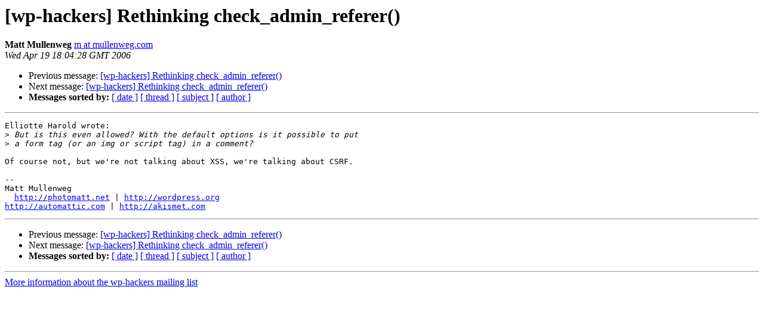

--- FILE ---
content_type: text/html
request_url: https://lists.automattic.com/pipermail/wp-hackers/2006-April/005766.html
body_size: 852
content:
<!DOCTYPE HTML PUBLIC "-//W3C//DTD HTML 3.2//EN">
<HTML>
 <HEAD>
   <TITLE> [wp-hackers] Rethinking check_admin_referer()
   </TITLE>
   <LINK REL="Index" HREF="index.html" >
   <LINK REL="made" HREF="mailto:wp-hackers%40lists.automattic.com?Subject=%5Bwp-hackers%5D%20Rethinking%20check_admin_referer%28%29&In-Reply-To=444677D7.509%40metalab.unc.edu">
   <META NAME="robots" CONTENT="index,nofollow">
   <META http-equiv="Content-Type" content="text/html; charset=us-ascii">
   <LINK REL="Previous"  HREF="005762.html">
   <LINK REL="Next"  HREF="005768.html">
 </HEAD>
 <BODY BGCOLOR="#ffffff">
   <H1>[wp-hackers] Rethinking check_admin_referer()</H1>
    <B>Matt Mullenweg</B> 
    <A HREF="mailto:wp-hackers%40lists.automattic.com?Subject=%5Bwp-hackers%5D%20Rethinking%20check_admin_referer%28%29&In-Reply-To=444677D7.509%40metalab.unc.edu"
       TITLE="[wp-hackers] Rethinking check_admin_referer()">m at mullenweg.com
       </A><BR>
    <I>Wed Apr 19 18:04:28 GMT 2006</I>
    <P><UL>
        <LI>Previous message: <A HREF="005762.html">[wp-hackers] Rethinking check_admin_referer()
</A></li>
        <LI>Next message: <A HREF="005768.html">[wp-hackers] Rethinking check_admin_referer()
</A></li>
         <LI> <B>Messages sorted by:</B> 
              <a href="date.html#5766">[ date ]</a>
              <a href="thread.html#5766">[ thread ]</a>
              <a href="subject.html#5766">[ subject ]</a>
              <a href="author.html#5766">[ author ]</a>
         </LI>
       </UL>
    <HR>  
<!--beginarticle-->
<PRE>Elliotte Harold wrote:
&gt;<i> But is this even allowed? With the default options is it possible to put 
</I>&gt;<i> a form tag (or an img or script tag) in a comment?
</I>
Of course not, but we're not talking about XSS, we're talking about CSRF.

-- 
Matt Mullenweg
  <A HREF="http://photomatt.net">http://photomatt.net</A> | <A HREF="http://wordpress.org">http://wordpress.org</A>
<A HREF="http://automattic.com">http://automattic.com</A> | <A HREF="http://akismet.com">http://akismet.com</A>
</PRE>








<!--endarticle-->
    <HR>
    <P><UL>
        <!--threads-->
	<LI>Previous message: <A HREF="005762.html">[wp-hackers] Rethinking check_admin_referer()
</A></li>
	<LI>Next message: <A HREF="005768.html">[wp-hackers] Rethinking check_admin_referer()
</A></li>
         <LI> <B>Messages sorted by:</B> 
              <a href="date.html#5766">[ date ]</a>
              <a href="thread.html#5766">[ thread ]</a>
              <a href="subject.html#5766">[ subject ]</a>
              <a href="author.html#5766">[ author ]</a>
         </LI>
       </UL>

<hr>
<a href="http://lists.automattic.com/mailman/listinfo/wp-hackers">More information about the wp-hackers
mailing list</a><br>
</body></html>
